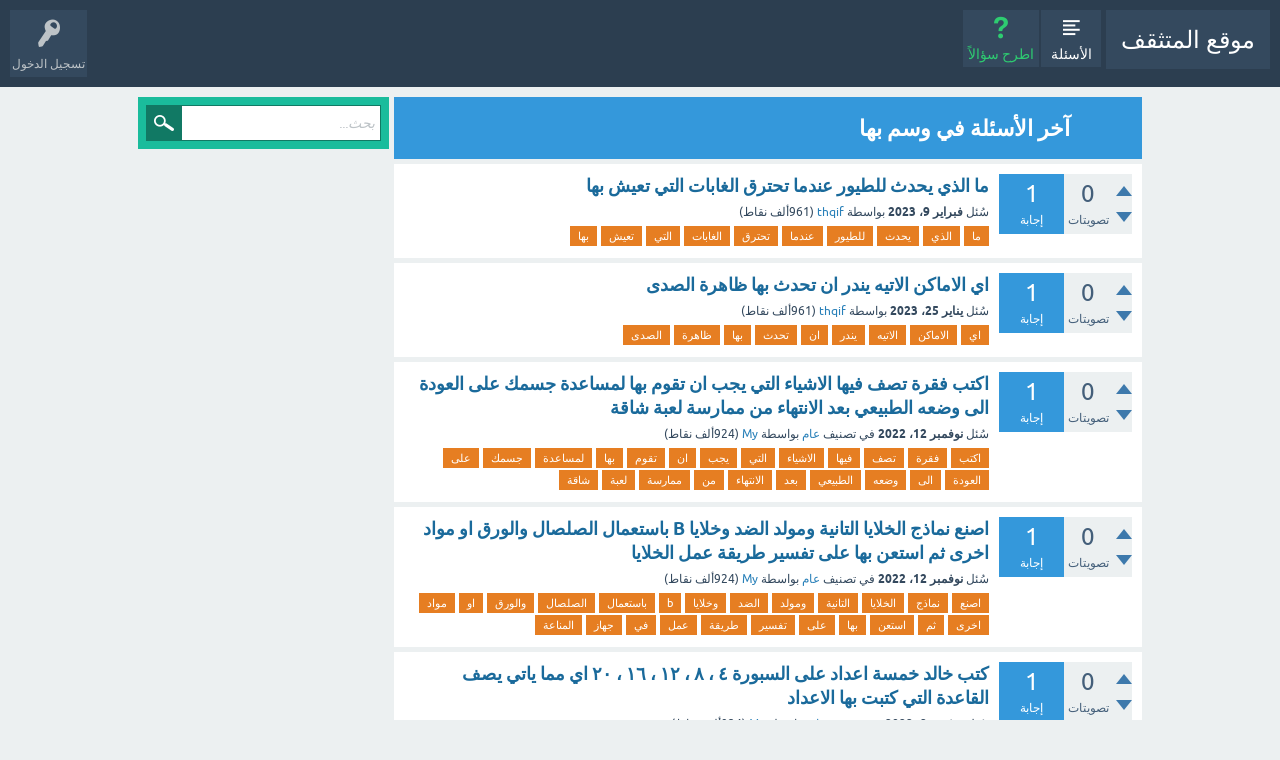

--- FILE ---
content_type: text/html; charset=utf-8
request_url: https://www.almtathqif.net/tag/%D8%A8%D9%87%D8%A7
body_size: 5259
content:
<!DOCTYPE html>
<html lang="ar">
<!-- Powered by Question2Answer - http://www.question2answer.org/ -->
<head>
<meta charset="utf-8">
<title>آخر الأسئلة في وسم بها - موقع المتثقف</title>
<meta name="viewport" content="width=device-width, initial-scale=1">
<meta property="og:type" content="website">
<meta property="og:title" content="آخر الأسئلة في وسم بها">
<meta property="og:site_name" content="موقع المتثقف">
<meta property="og:url" content="https://www.almtathqif.net/tag/%D8%A8%D9%87%D8%A7">
<meta property="og:determiner" content="the">
<meta property="og:image" content="https://www.almtathqif.net/?qa=blob&qa_blobid=4364276774547577217">
<meta property="og:image:height" content="600">
<meta property="og:image:width" content="600">
<meta property="og:image:type" content="image/png">
<style>
@font-face {
 font-family: 'Ubuntu'; font-weight: normal; font-style: normal;
 src: local('Ubuntu'),
  url('../qa-theme/SnowFlat/fonts/ubuntu-regular.woff2') format('woff2'), url('../qa-theme/SnowFlat/fonts/ubuntu-regular.woff') format('woff');
}
@font-face {
 font-family: 'Ubuntu'; font-weight: bold; font-style: normal;
 src: local('Ubuntu Bold'), local('Ubuntu-Bold'),
  url('../qa-theme/SnowFlat/fonts/ubuntu-bold.woff2') format('woff2'), url('../qa-theme/SnowFlat/fonts/ubuntu-bold.woff') format('woff');
}
@font-face {
 font-family: 'Ubuntu'; font-weight: normal; font-style: italic;
 src: local('Ubuntu Italic'), local('Ubuntu-Italic'),
  url('../qa-theme/SnowFlat/fonts/ubuntu-italic.woff2') format('woff2'), url('../qa-theme/SnowFlat/fonts/ubuntu-italic.woff') format('woff');
}
@font-face {
 font-family: 'Ubuntu'; font-weight: bold; font-style: italic;
 src: local('Ubuntu Bold Italic'), local('Ubuntu-BoldItalic'),
  url('../qa-theme/SnowFlat/fonts/ubuntu-bold-italic.woff2') format('woff2'), url('../qa-theme/SnowFlat/fonts/ubuntu-bold-italic.woff') format('woff');
}
</style>
<link rel="stylesheet" href="../qa-theme/SnowFlat/qa-styles.css?1.8.6">
<link rel="stylesheet" href="../qa-theme/SnowFlat/qa-styles-rtl.css?1.8.6">
<style>
.qa-nav-user { margin: 0 !important; }
@media (max-width: 979px) {
 body.qa-template-user.fixed, body[class*="qa-template-user-"].fixed { padding-top: 118px !important; }
 body.qa-template-users.fixed { padding-top: 95px !important; }
}
@media (min-width: 980px) {
 body.qa-template-users.fixed { padding-top: 105px !important;}
}
</style>
<link rel="stylesheet" href="../qa-plugin/q2a-social-share-master/css/social-share.css?1.6.1">
<style type="text/css"></style>
<link rel="canonical" href="https://www.almtathqif.net/tag/%D8%A8%D9%87%D8%A7">
<meta name="google-site-verification" content="7Ma-24R0OgAQZ7KAQab1o8-I2FI9mq1LCWWQT2Y7wxs" />


<!-- Global site tag (gtag.js) - Google Analytics -->
<script async src="https://www.googletagmanager.com/gtag/js?id=G-7J37W31T98"></script>
<script>
  window.dataLayer = window.dataLayer || [];
  function gtag(){dataLayer.push(arguments);}
  gtag('js', new Date());

  gtag('config', 'G-7J37W31T98');
</script>
<script>
var qa_root = '..\/';
var qa_request = 'tag\/بها';
</script>
<script src="../qa-content/jquery-3.5.1.min.js"></script>
<script src="../qa-content/qa-global.js?1.8.6"></script>
<script src="../qa-theme/SnowFlat/js/snow-core.js?1.8.6"></script>
</head>
<body
class="qa-template-tag qa-theme-snowflat qa-body-js-off"
>
<script>
var b = document.getElementsByTagName('body')[0];
b.className = b.className.replace('qa-body-js-off', 'qa-body-js-on');
</script>
<div id="qam-topbar" class="clearfix">
<div class="qam-main-nav-wrapper clearfix">
<div class="sb-toggle-left qam-menu-toggle"><i class="icon-th-list"></i></div>
<div class="qam-account-items-wrapper">
<div id="qam-account-toggle" class="qam-logged-out">
<i class="icon-key qam-auth-key"></i>
<div class="qam-account-handle">تسجيل الدخول</div>
</div>
<div class="qam-account-items clearfix">
<form action="../login?to=tag%2F%25D8%25A8%25D9%2587%25D8%25A7" method="post">
<input type="text" name="emailhandle" dir="auto" placeholder="البريد الإلكتروني، أو اسم المستخدم">
<input type="password" name="password" dir="auto" placeholder="كلمة المرور">
<div><input type="checkbox" name="remember" id="qam-rememberme" value="1">
<label for="qam-rememberme">تذكر</label></div>
<input type="hidden" name="code" value="0-1768987438-02390693d027fe750172743f2f458f35fe33f8e1">
<input type="submit" value="تسجيل الدخول" class="qa-form-tall-button qa-form-tall-button-login" name="dologin">
</form>
<div class="qa-nav-user">
<ul class="qa-nav-user-list">
<li class="qa-nav-user-item qa-nav-user-register">
<a href="../register?to=tag%2F%25D8%25A8%25D9%2587%25D8%25A7" class="qa-nav-user-link">تسجيل</a>
</li>
</ul>
<div class="qa-nav-user-clear">
</div>
</div>
</div> <!-- END qam-account-items -->
</div> <!-- END qam-account-items-wrapper -->
<div class="qa-logo">
<a href="../" class="qa-logo-link">موقع المتثقف</a>
</div>
<div class="qa-nav-main">
<ul class="qa-nav-main-list">
<li class="qa-nav-main-item qa-nav-main-questions">
<a href="../questions" class="qa-nav-main-link">الأسئلة</a>
</li>
<li class="qa-nav-main-item qa-nav-main-ask">
<a href="../ask" class="qa-nav-main-link">اطرح سؤالاً</a>
</li>
</ul>
<div class="qa-nav-main-clear">
</div>
</div>
</div> <!-- END qam-main-nav-wrapper -->
</div> <!-- END qam-topbar -->
<div class="qam-ask-search-box"><div class="qam-ask-mobile"><a href="../ask" class="turquoise">اطرح سؤالاً</a></div><div class="qam-search-mobile turquoise" id="qam-search-mobile"></div></div>
<div class="qam-search turquoise the-top" id="the-top-search">
<div class="qa-search">
<form method="get" action="../search">
<input type="text" placeholder="بحث..." name="q" value="" class="qa-search-field">
<input type="submit" value="بحث" class="qa-search-button">
</form>
</div>
</div>
<div class="qa-body-wrapper">
<div class="qa-main-wrapper">
<div class="qa-main">
<div class="qa-main-heading">
<h1>
آخر الأسئلة في وسم بها
</h1>
</div>
<div class="qa-part-q-list">
<form method="post" action="../tag/%D8%A8%D9%87%D8%A7">
<div class="qa-q-list">
<div class="qa-q-list-item" id="q60263">
<div class="qa-q-item-stats">
<div class="qa-voting qa-voting-net" id="voting_60263">
<div class="qa-vote-buttons qa-vote-buttons-net">
<input title="انقر للتصويت بالإيجاب" name="vote_60263_1_q60263" onclick="return qa_vote_click(this);" type="submit" value="+" class="qa-vote-first-button qa-vote-up-button"> 
<input title="انقر لتصوت بالسلب" name="vote_60263_-1_q60263" onclick="return qa_vote_click(this);" type="submit" value="&ndash;" class="qa-vote-second-button qa-vote-down-button"> 
</div>
<div class="qa-vote-count qa-vote-count-net">
<span class="qa-netvote-count">
<span class="qa-netvote-count-data">0</span><span class="qa-netvote-count-pad"> تصويتات</span>
</span>
</div>
<div class="qa-vote-clear">
</div>
</div>
<span class="qa-a-count">
<span class="qa-a-count-data">1</span><span class="qa-a-count-pad"> إجابة</span>
</span>
</div>
<div class="qa-q-item-main">
<div class="qa-q-item-title">
<a href="../60263/%D9%85%D8%A7-%D8%A7%D9%84%D8%B0%D9%8A-%D9%8A%D8%AD%D8%AF%D8%AB-%D9%84%D9%84%D8%B7%D9%8A%D9%88%D8%B1-%D8%B9%D9%86%D8%AF%D9%85%D8%A7-%D8%AA%D8%AD%D8%AA%D8%B1%D9%82-%D8%A7%D9%84%D8%BA%D8%A7%D8%A8%D8%A7%D8%AA-%D8%A7%D9%84%D8%AA%D9%8A-%D8%AA%D8%B9%D9%8A%D8%B4-%D8%A8%D9%87%D8%A7">ما الذي يحدث للطيور عندما تحترق الغابات التي تعيش بها</a>
</div>
<span class="qa-q-item-avatar-meta">
<span class="qa-q-item-meta">
<span class="qa-q-item-what">سُئل</span>
<span class="qa-q-item-when">
<span class="qa-q-item-when-data">فبراير 9، 2023</span>
</span>
<span class="qa-q-item-who">
<span class="qa-q-item-who-pad">بواسطة </span>
<span class="qa-q-item-who-data"><a href="../user/thqif" class="qa-user-link">thqif</a></span>
<span class="qa-q-item-who-points">
<span class="qa-q-item-who-points-pad">(</span><span class="qa-q-item-who-points-data">961ألف</span><span class="qa-q-item-who-points-pad"> نقاط)</span>
</span>
</span>
</span>
</span>
<div class="qa-q-item-tags">
<ul class="qa-q-item-tag-list">
<li class="qa-q-item-tag-item"><a href="../tag/%D9%85%D8%A7" class="qa-tag-link">ما</a></li>
<li class="qa-q-item-tag-item"><a href="../tag/%D8%A7%D9%84%D8%B0%D9%8A" class="qa-tag-link">الذي</a></li>
<li class="qa-q-item-tag-item"><a href="../tag/%D9%8A%D8%AD%D8%AF%D8%AB" class="qa-tag-link">يحدث</a></li>
<li class="qa-q-item-tag-item"><a href="../tag/%D9%84%D9%84%D8%B7%D9%8A%D9%88%D8%B1" class="qa-tag-link">للطيور</a></li>
<li class="qa-q-item-tag-item"><a href="../tag/%D8%B9%D9%86%D8%AF%D9%85%D8%A7" class="qa-tag-link">عندما</a></li>
<li class="qa-q-item-tag-item"><a href="../tag/%D8%AA%D8%AD%D8%AA%D8%B1%D9%82" class="qa-tag-link">تحترق</a></li>
<li class="qa-q-item-tag-item"><a href="../tag/%D8%A7%D9%84%D8%BA%D8%A7%D8%A8%D8%A7%D8%AA" class="qa-tag-link">الغابات</a></li>
<li class="qa-q-item-tag-item"><a href="../tag/%D8%A7%D9%84%D8%AA%D9%8A" class="qa-tag-link">التي</a></li>
<li class="qa-q-item-tag-item"><a href="../tag/%D8%AA%D8%B9%D9%8A%D8%B4" class="qa-tag-link">تعيش</a></li>
<li class="qa-q-item-tag-item"><a href="../tag/%D8%A8%D9%87%D8%A7" class="qa-tag-link">بها</a></li>
</ul>
</div>
</div>
<div class="qa-q-item-clear">
</div>
</div> <!-- END qa-q-list-item -->
<div class="qa-q-list-item" id="q60182">
<div class="qa-q-item-stats">
<div class="qa-voting qa-voting-net" id="voting_60182">
<div class="qa-vote-buttons qa-vote-buttons-net">
<input title="انقر للتصويت بالإيجاب" name="vote_60182_1_q60182" onclick="return qa_vote_click(this);" type="submit" value="+" class="qa-vote-first-button qa-vote-up-button"> 
<input title="انقر لتصوت بالسلب" name="vote_60182_-1_q60182" onclick="return qa_vote_click(this);" type="submit" value="&ndash;" class="qa-vote-second-button qa-vote-down-button"> 
</div>
<div class="qa-vote-count qa-vote-count-net">
<span class="qa-netvote-count">
<span class="qa-netvote-count-data">0</span><span class="qa-netvote-count-pad"> تصويتات</span>
</span>
</div>
<div class="qa-vote-clear">
</div>
</div>
<span class="qa-a-count">
<span class="qa-a-count-data">1</span><span class="qa-a-count-pad"> إجابة</span>
</span>
</div>
<div class="qa-q-item-main">
<div class="qa-q-item-title">
<a href="../60182/%D8%A7%D9%8A-%D8%A7%D9%84%D8%A7%D9%85%D8%A7%D9%83%D9%86-%D8%A7%D9%84%D8%A7%D8%AA%D9%8A%D9%87-%D9%8A%D9%86%D8%AF%D8%B1-%D8%A7%D9%86-%D8%AA%D8%AD%D8%AF%D8%AB-%D8%A8%D9%87%D8%A7-%D8%B8%D8%A7%D9%87%D8%B1%D8%A9-%D8%A7%D9%84%D8%B5%D8%AF%D9%89">اي الاماكن الاتيه يندر ان تحدث بها ظاهرة الصدى</a>
</div>
<span class="qa-q-item-avatar-meta">
<span class="qa-q-item-meta">
<span class="qa-q-item-what">سُئل</span>
<span class="qa-q-item-when">
<span class="qa-q-item-when-data">يناير 25، 2023</span>
</span>
<span class="qa-q-item-who">
<span class="qa-q-item-who-pad">بواسطة </span>
<span class="qa-q-item-who-data"><a href="../user/thqif" class="qa-user-link">thqif</a></span>
<span class="qa-q-item-who-points">
<span class="qa-q-item-who-points-pad">(</span><span class="qa-q-item-who-points-data">961ألف</span><span class="qa-q-item-who-points-pad"> نقاط)</span>
</span>
</span>
</span>
</span>
<div class="qa-q-item-tags">
<ul class="qa-q-item-tag-list">
<li class="qa-q-item-tag-item"><a href="../tag/%D8%A7%D9%8A" class="qa-tag-link">اي</a></li>
<li class="qa-q-item-tag-item"><a href="../tag/%D8%A7%D9%84%D8%A7%D9%85%D8%A7%D9%83%D9%86" class="qa-tag-link">الاماكن</a></li>
<li class="qa-q-item-tag-item"><a href="../tag/%D8%A7%D9%84%D8%A7%D8%AA%D9%8A%D9%87" class="qa-tag-link">الاتيه</a></li>
<li class="qa-q-item-tag-item"><a href="../tag/%D9%8A%D9%86%D8%AF%D8%B1" class="qa-tag-link">يندر</a></li>
<li class="qa-q-item-tag-item"><a href="../tag/%D8%A7%D9%86" class="qa-tag-link">ان</a></li>
<li class="qa-q-item-tag-item"><a href="../tag/%D8%AA%D8%AD%D8%AF%D8%AB" class="qa-tag-link">تحدث</a></li>
<li class="qa-q-item-tag-item"><a href="../tag/%D8%A8%D9%87%D8%A7" class="qa-tag-link">بها</a></li>
<li class="qa-q-item-tag-item"><a href="../tag/%D8%B8%D8%A7%D9%87%D8%B1%D8%A9" class="qa-tag-link">ظاهرة</a></li>
<li class="qa-q-item-tag-item"><a href="../tag/%D8%A7%D9%84%D8%B5%D8%AF%D9%89" class="qa-tag-link">الصدى</a></li>
</ul>
</div>
</div>
<div class="qa-q-item-clear">
</div>
</div> <!-- END qa-q-list-item -->
<div class="qa-q-list-item" id="q59944">
<div class="qa-q-item-stats">
<div class="qa-voting qa-voting-net" id="voting_59944">
<div class="qa-vote-buttons qa-vote-buttons-net">
<input title="انقر للتصويت بالإيجاب" name="vote_59944_1_q59944" onclick="return qa_vote_click(this);" type="submit" value="+" class="qa-vote-first-button qa-vote-up-button"> 
<input title="انقر لتصوت بالسلب" name="vote_59944_-1_q59944" onclick="return qa_vote_click(this);" type="submit" value="&ndash;" class="qa-vote-second-button qa-vote-down-button"> 
</div>
<div class="qa-vote-count qa-vote-count-net">
<span class="qa-netvote-count">
<span class="qa-netvote-count-data">0</span><span class="qa-netvote-count-pad"> تصويتات</span>
</span>
</div>
<div class="qa-vote-clear">
</div>
</div>
<span class="qa-a-count">
<span class="qa-a-count-data">1</span><span class="qa-a-count-pad"> إجابة</span>
</span>
</div>
<div class="qa-q-item-main">
<div class="qa-q-item-title">
<a href="../59944/%D8%A7%D9%83%D8%AA%D8%A8-%D8%A7%D9%84%D8%A7%D8%B4%D9%8A%D8%A7%D8%A1-%D9%84%D9%85%D8%B3%D8%A7%D8%B9%D8%AF%D8%A9-%D8%A7%D9%84%D8%B9%D9%88%D8%AF%D8%A9-%D9%88%D8%B6%D8%B9%D9%87-%D8%A7%D9%84%D8%B7%D8%A8%D9%8A%D8%B9%D9%8A-%D8%A7%D9%84%D8%A7%D9%86%D8%AA%D9%87%D8%A7%D8%A1-%D9%85%D9%85%D8%A7%D8%B1%D8%B3%D8%A9-%D9%84%D8%B9%D8%A8%D8%A9">اكتب فقرة تصف فيها الاشياء التي يجب ان تقوم بها لمساعدة جسمك على العودة الى وضعه الطبيعي بعد الانتهاء من ممارسة لعبة شاقة</a>
</div>
<span class="qa-q-item-avatar-meta">
<span class="qa-q-item-meta">
<span class="qa-q-item-what">سُئل</span>
<span class="qa-q-item-when">
<span class="qa-q-item-when-data">نوفمبر 12، 2022</span>
</span>
<span class="qa-q-item-where">
<span class="qa-q-item-where-pad">في تصنيف </span><span class="qa-q-item-where-data"><a href="../eam" class="qa-category-link">عام</a></span>
</span>
<span class="qa-q-item-who">
<span class="qa-q-item-who-pad">بواسطة </span>
<span class="qa-q-item-who-data"><a href="../user/My" class="qa-user-link">My</a></span>
<span class="qa-q-item-who-points">
<span class="qa-q-item-who-points-pad">(</span><span class="qa-q-item-who-points-data">924ألف</span><span class="qa-q-item-who-points-pad"> نقاط)</span>
</span>
</span>
</span>
</span>
<div class="qa-q-item-tags">
<ul class="qa-q-item-tag-list">
<li class="qa-q-item-tag-item"><a href="../tag/%D8%A7%D9%83%D8%AA%D8%A8" class="qa-tag-link">اكتب</a></li>
<li class="qa-q-item-tag-item"><a href="../tag/%D9%81%D9%82%D8%B1%D8%A9" class="qa-tag-link">فقرة</a></li>
<li class="qa-q-item-tag-item"><a href="../tag/%D8%AA%D8%B5%D9%81" class="qa-tag-link">تصف</a></li>
<li class="qa-q-item-tag-item"><a href="../tag/%D9%81%D9%8A%D9%87%D8%A7" class="qa-tag-link">فيها</a></li>
<li class="qa-q-item-tag-item"><a href="../tag/%D8%A7%D9%84%D8%A7%D8%B4%D9%8A%D8%A7%D8%A1" class="qa-tag-link">الاشياء</a></li>
<li class="qa-q-item-tag-item"><a href="../tag/%D8%A7%D9%84%D8%AA%D9%8A" class="qa-tag-link">التي</a></li>
<li class="qa-q-item-tag-item"><a href="../tag/%D9%8A%D8%AC%D8%A8" class="qa-tag-link">يجب</a></li>
<li class="qa-q-item-tag-item"><a href="../tag/%D8%A7%D9%86" class="qa-tag-link">ان</a></li>
<li class="qa-q-item-tag-item"><a href="../tag/%D8%AA%D9%82%D9%88%D9%85" class="qa-tag-link">تقوم</a></li>
<li class="qa-q-item-tag-item"><a href="../tag/%D8%A8%D9%87%D8%A7" class="qa-tag-link">بها</a></li>
<li class="qa-q-item-tag-item"><a href="../tag/%D9%84%D9%85%D8%B3%D8%A7%D8%B9%D8%AF%D8%A9" class="qa-tag-link">لمساعدة</a></li>
<li class="qa-q-item-tag-item"><a href="../tag/%D8%AC%D8%B3%D9%85%D9%83" class="qa-tag-link">جسمك</a></li>
<li class="qa-q-item-tag-item"><a href="../tag/%D8%B9%D9%84%D9%89" class="qa-tag-link">على</a></li>
<li class="qa-q-item-tag-item"><a href="../tag/%D8%A7%D9%84%D8%B9%D9%88%D8%AF%D8%A9" class="qa-tag-link">العودة</a></li>
<li class="qa-q-item-tag-item"><a href="../tag/%D8%A7%D9%84%D9%89" class="qa-tag-link">الى</a></li>
<li class="qa-q-item-tag-item"><a href="../tag/%D9%88%D8%B6%D8%B9%D9%87" class="qa-tag-link">وضعه</a></li>
<li class="qa-q-item-tag-item"><a href="../tag/%D8%A7%D9%84%D8%B7%D8%A8%D9%8A%D8%B9%D9%8A" class="qa-tag-link">الطبيعي</a></li>
<li class="qa-q-item-tag-item"><a href="../tag/%D8%A8%D8%B9%D8%AF" class="qa-tag-link">بعد</a></li>
<li class="qa-q-item-tag-item"><a href="../tag/%D8%A7%D9%84%D8%A7%D9%86%D8%AA%D9%87%D8%A7%D8%A1" class="qa-tag-link">الانتهاء</a></li>
<li class="qa-q-item-tag-item"><a href="../tag/%D9%85%D9%86" class="qa-tag-link">من</a></li>
<li class="qa-q-item-tag-item"><a href="../tag/%D9%85%D9%85%D8%A7%D8%B1%D8%B3%D8%A9" class="qa-tag-link">ممارسة</a></li>
<li class="qa-q-item-tag-item"><a href="../tag/%D9%84%D8%B9%D8%A8%D8%A9" class="qa-tag-link">لعبة</a></li>
<li class="qa-q-item-tag-item"><a href="../tag/%D8%B4%D8%A7%D9%82%D8%A9" class="qa-tag-link">شاقة</a></li>
</ul>
</div>
</div>
<div class="qa-q-item-clear">
</div>
</div> <!-- END qa-q-list-item -->
<div class="qa-q-list-item" id="q59886">
<div class="qa-q-item-stats">
<div class="qa-voting qa-voting-net" id="voting_59886">
<div class="qa-vote-buttons qa-vote-buttons-net">
<input title="انقر للتصويت بالإيجاب" name="vote_59886_1_q59886" onclick="return qa_vote_click(this);" type="submit" value="+" class="qa-vote-first-button qa-vote-up-button"> 
<input title="انقر لتصوت بالسلب" name="vote_59886_-1_q59886" onclick="return qa_vote_click(this);" type="submit" value="&ndash;" class="qa-vote-second-button qa-vote-down-button"> 
</div>
<div class="qa-vote-count qa-vote-count-net">
<span class="qa-netvote-count">
<span class="qa-netvote-count-data">0</span><span class="qa-netvote-count-pad"> تصويتات</span>
</span>
</div>
<div class="qa-vote-clear">
</div>
</div>
<span class="qa-a-count">
<span class="qa-a-count-data">1</span><span class="qa-a-count-pad"> إجابة</span>
</span>
</div>
<div class="qa-q-item-main">
<div class="qa-q-item-title">
<a href="../59886/%D8%A7%D9%84%D8%AE%D9%84%D8%A7%D9%8A%D8%A7-%D8%A7%D9%84%D8%AA%D8%A7%D9%86%D9%8A%D8%A9-%D9%88%D8%AE%D9%84%D8%A7%D9%8A%D8%A7-%D8%A8%D8%A7%D8%B3%D8%AA%D8%B9%D9%85%D8%A7%D9%84-%D8%A7%D9%84%D8%B5%D9%84%D8%B5%D8%A7%D9%84-%D9%88%D8%A7%D9%84%D9%88%D8%B1%D9%82-%D8%A7%D8%B3%D8%AA%D8%B9%D9%86-%D8%A7%D9%84%D8%AE%D9%84%D8%A7%D9%8A%D8%A7">اصنع نماذج الخلايا التانية ومولد الضد وخلايا B باستعمال الصلصال والورق او مواد اخرى ثم استعن بها على تفسير طريقة عمل الخلايا</a>
</div>
<span class="qa-q-item-avatar-meta">
<span class="qa-q-item-meta">
<span class="qa-q-item-what">سُئل</span>
<span class="qa-q-item-when">
<span class="qa-q-item-when-data">نوفمبر 12، 2022</span>
</span>
<span class="qa-q-item-where">
<span class="qa-q-item-where-pad">في تصنيف </span><span class="qa-q-item-where-data"><a href="../eam" class="qa-category-link">عام</a></span>
</span>
<span class="qa-q-item-who">
<span class="qa-q-item-who-pad">بواسطة </span>
<span class="qa-q-item-who-data"><a href="../user/My" class="qa-user-link">My</a></span>
<span class="qa-q-item-who-points">
<span class="qa-q-item-who-points-pad">(</span><span class="qa-q-item-who-points-data">924ألف</span><span class="qa-q-item-who-points-pad"> نقاط)</span>
</span>
</span>
</span>
</span>
<div class="qa-q-item-tags">
<ul class="qa-q-item-tag-list">
<li class="qa-q-item-tag-item"><a href="../tag/%D8%A7%D8%B5%D9%86%D8%B9" class="qa-tag-link">اصنع</a></li>
<li class="qa-q-item-tag-item"><a href="../tag/%D9%86%D9%85%D8%A7%D8%B0%D8%AC" class="qa-tag-link">نماذج</a></li>
<li class="qa-q-item-tag-item"><a href="../tag/%D8%A7%D9%84%D8%AE%D9%84%D8%A7%D9%8A%D8%A7" class="qa-tag-link">الخلايا</a></li>
<li class="qa-q-item-tag-item"><a href="../tag/%D8%A7%D9%84%D8%AA%D8%A7%D9%86%D9%8A%D8%A9" class="qa-tag-link">التانية</a></li>
<li class="qa-q-item-tag-item"><a href="../tag/%D9%88%D9%85%D9%88%D9%84%D8%AF" class="qa-tag-link">ومولد</a></li>
<li class="qa-q-item-tag-item"><a href="../tag/%D8%A7%D9%84%D8%B6%D8%AF" class="qa-tag-link">الضد</a></li>
<li class="qa-q-item-tag-item"><a href="../tag/%D9%88%D8%AE%D9%84%D8%A7%D9%8A%D8%A7" class="qa-tag-link">وخلايا</a></li>
<li class="qa-q-item-tag-item"><a href="../tag/b" class="qa-tag-link">b</a></li>
<li class="qa-q-item-tag-item"><a href="../tag/%D8%A8%D8%A7%D8%B3%D8%AA%D8%B9%D9%85%D8%A7%D9%84" class="qa-tag-link">باستعمال</a></li>
<li class="qa-q-item-tag-item"><a href="../tag/%D8%A7%D9%84%D8%B5%D9%84%D8%B5%D8%A7%D9%84" class="qa-tag-link">الصلصال</a></li>
<li class="qa-q-item-tag-item"><a href="../tag/%D9%88%D8%A7%D9%84%D9%88%D8%B1%D9%82" class="qa-tag-link">والورق</a></li>
<li class="qa-q-item-tag-item"><a href="../tag/%D8%A7%D9%88" class="qa-tag-link">او</a></li>
<li class="qa-q-item-tag-item"><a href="../tag/%D9%85%D9%88%D8%A7%D8%AF" class="qa-tag-link">مواد</a></li>
<li class="qa-q-item-tag-item"><a href="../tag/%D8%A7%D8%AE%D8%B1%D9%89" class="qa-tag-link">اخرى</a></li>
<li class="qa-q-item-tag-item"><a href="../tag/%D8%AB%D9%85" class="qa-tag-link">ثم</a></li>
<li class="qa-q-item-tag-item"><a href="../tag/%D8%A7%D8%B3%D8%AA%D8%B9%D9%86" class="qa-tag-link">استعن</a></li>
<li class="qa-q-item-tag-item"><a href="../tag/%D8%A8%D9%87%D8%A7" class="qa-tag-link">بها</a></li>
<li class="qa-q-item-tag-item"><a href="../tag/%D8%B9%D9%84%D9%89" class="qa-tag-link">على</a></li>
<li class="qa-q-item-tag-item"><a href="../tag/%D8%AA%D9%81%D8%B3%D9%8A%D8%B1" class="qa-tag-link">تفسير</a></li>
<li class="qa-q-item-tag-item"><a href="../tag/%D8%B7%D8%B1%D9%8A%D9%82%D8%A9" class="qa-tag-link">طريقة</a></li>
<li class="qa-q-item-tag-item"><a href="../tag/%D8%B9%D9%85%D9%84" class="qa-tag-link">عمل</a></li>
<li class="qa-q-item-tag-item"><a href="../tag/%D9%81%D9%8A" class="qa-tag-link">في</a></li>
<li class="qa-q-item-tag-item"><a href="../tag/%D8%AC%D9%87%D8%A7%D8%B2" class="qa-tag-link">جهاز</a></li>
<li class="qa-q-item-tag-item"><a href="../tag/%D8%A7%D9%84%D9%85%D9%86%D8%A7%D8%B9%D8%A9" class="qa-tag-link">المناعة</a></li>
</ul>
</div>
</div>
<div class="qa-q-item-clear">
</div>
</div> <!-- END qa-q-list-item -->
<div class="qa-q-list-item" id="q59272">
<div class="qa-q-item-stats">
<div class="qa-voting qa-voting-net" id="voting_59272">
<div class="qa-vote-buttons qa-vote-buttons-net">
<input title="انقر للتصويت بالإيجاب" name="vote_59272_1_q59272" onclick="return qa_vote_click(this);" type="submit" value="+" class="qa-vote-first-button qa-vote-up-button"> 
<input title="انقر لتصوت بالسلب" name="vote_59272_-1_q59272" onclick="return qa_vote_click(this);" type="submit" value="&ndash;" class="qa-vote-second-button qa-vote-down-button"> 
</div>
<div class="qa-vote-count qa-vote-count-net">
<span class="qa-netvote-count">
<span class="qa-netvote-count-data">0</span><span class="qa-netvote-count-pad"> تصويتات</span>
</span>
</div>
<div class="qa-vote-clear">
</div>
</div>
<span class="qa-a-count">
<span class="qa-a-count-data">1</span><span class="qa-a-count-pad"> إجابة</span>
</span>
</div>
<div class="qa-q-item-main">
<div class="qa-q-item-title">
<a href="../59272/%D8%AE%D8%A7%D9%84%D8%AF-%D8%AE%D9%85%D8%B3%D8%A9-%D8%A7%D8%B9%D8%AF%D8%A7%D8%AF-%D8%A7%D9%84%D8%B3%D8%A8%D9%88%D8%B1%D8%A9-%D9%8A%D8%A7%D8%AA%D9%8A-%D9%8A%D8%B5%D9%81-%D8%A7%D9%84%D9%82%D8%A7%D8%B9%D8%AF%D8%A9-%D8%A7%D9%84%D8%AA%D9%8A-%D9%83%D8%AA%D8%A8%D8%AA-%D8%A8%D9%87%D8%A7-%D8%A7%D9%84%D8%A7%D8%B9%D8%AF%D8%A7%D8%AF">كتب خالد خمسة اعداد على السبورة ٤ ، ٨ ، ۱۲ ، ١٦ ، ۲۰ اي مما ياتي يصف القاعدة التي كتبت بها الاعداد</a>
</div>
<span class="qa-q-item-avatar-meta">
<span class="qa-q-item-meta">
<span class="qa-q-item-what">سُئل</span>
<span class="qa-q-item-when">
<span class="qa-q-item-when-data">نوفمبر 9، 2022</span>
</span>
<span class="qa-q-item-where">
<span class="qa-q-item-where-pad">في تصنيف </span><span class="qa-q-item-where-data"><a href="../eam" class="qa-category-link">عام</a></span>
</span>
<span class="qa-q-item-who">
<span class="qa-q-item-who-pad">بواسطة </span>
<span class="qa-q-item-who-data"><a href="../user/My" class="qa-user-link">My</a></span>
<span class="qa-q-item-who-points">
<span class="qa-q-item-who-points-pad">(</span><span class="qa-q-item-who-points-data">924ألف</span><span class="qa-q-item-who-points-pad"> نقاط)</span>
</span>
</span>
</span>
</span>
<div class="qa-q-item-tags">
<ul class="qa-q-item-tag-list">
<li class="qa-q-item-tag-item"><a href="../tag/%D9%83%D8%AA%D8%A8" class="qa-tag-link">كتب</a></li>
<li class="qa-q-item-tag-item"><a href="../tag/%D8%AE%D8%A7%D9%84%D8%AF" class="qa-tag-link">خالد</a></li>
<li class="qa-q-item-tag-item"><a href="../tag/%D8%AE%D9%85%D8%B3%D8%A9" class="qa-tag-link">خمسة</a></li>
<li class="qa-q-item-tag-item"><a href="../tag/%D8%A7%D8%B9%D8%AF%D8%A7%D8%AF" class="qa-tag-link">اعداد</a></li>
<li class="qa-q-item-tag-item"><a href="../tag/%D8%B9%D9%84%D9%89" class="qa-tag-link">على</a></li>
<li class="qa-q-item-tag-item"><a href="../tag/%D8%A7%D9%84%D8%B3%D8%A8%D9%88%D8%B1%D8%A9" class="qa-tag-link">السبورة</a></li>
<li class="qa-q-item-tag-item"><a href="../tag/%D9%A4" class="qa-tag-link">٤</a></li>
<li class="qa-q-item-tag-item"><a href="../tag/%D8%8C" class="qa-tag-link">،</a></li>
<li class="qa-q-item-tag-item"><a href="../tag/%D9%A8" class="qa-tag-link">٨</a></li>
<li class="qa-q-item-tag-item"><a href="../tag/%DB%B1%DB%B2" class="qa-tag-link">۱۲</a></li>
<li class="qa-q-item-tag-item"><a href="../tag/%D9%A1%D9%A6" class="qa-tag-link">١٦</a></li>
<li class="qa-q-item-tag-item"><a href="../tag/%DB%B2%DB%B0" class="qa-tag-link">۲۰</a></li>
<li class="qa-q-item-tag-item"><a href="../tag/%D8%A7%D9%8A" class="qa-tag-link">اي</a></li>
<li class="qa-q-item-tag-item"><a href="../tag/%D9%85%D9%85%D8%A7" class="qa-tag-link">مما</a></li>
<li class="qa-q-item-tag-item"><a href="../tag/%D9%8A%D8%A7%D8%AA%D9%8A" class="qa-tag-link">ياتي</a></li>
<li class="qa-q-item-tag-item"><a href="../tag/%D9%8A%D8%B5%D9%81" class="qa-tag-link">يصف</a></li>
<li class="qa-q-item-tag-item"><a href="../tag/%D8%A7%D9%84%D9%82%D8%A7%D8%B9%D8%AF%D8%A9" class="qa-tag-link">القاعدة</a></li>
<li class="qa-q-item-tag-item"><a href="../tag/%D8%A7%D9%84%D8%AA%D9%8A" class="qa-tag-link">التي</a></li>
<li class="qa-q-item-tag-item"><a href="../tag/%D9%83%D8%AA%D8%A8%D8%AA" class="qa-tag-link">كتبت</a></li>
<li class="qa-q-item-tag-item"><a href="../tag/%D8%A8%D9%87%D8%A7" class="qa-tag-link">بها</a></li>
<li class="qa-q-item-tag-item"><a href="../tag/%D8%A7%D9%84%D8%A7%D8%B9%D8%AF%D8%A7%D8%AF" class="qa-tag-link">الاعداد</a></li>
</ul>
</div>
</div>
<div class="qa-q-item-clear">
</div>
</div> <!-- END qa-q-list-item -->
<div class="qa-q-list-item" id="q59241">
<div class="qa-q-item-stats">
<div class="qa-voting qa-voting-net" id="voting_59241">
<div class="qa-vote-buttons qa-vote-buttons-net">
<input title="انقر للتصويت بالإيجاب" name="vote_59241_1_q59241" onclick="return qa_vote_click(this);" type="submit" value="+" class="qa-vote-first-button qa-vote-up-button"> 
<input title="انقر لتصوت بالسلب" name="vote_59241_-1_q59241" onclick="return qa_vote_click(this);" type="submit" value="&ndash;" class="qa-vote-second-button qa-vote-down-button"> 
</div>
<div class="qa-vote-count qa-vote-count-net">
<span class="qa-netvote-count">
<span class="qa-netvote-count-data">0</span><span class="qa-netvote-count-pad"> تصويتات</span>
</span>
</div>
<div class="qa-vote-clear">
</div>
</div>
<span class="qa-a-count">
<span class="qa-a-count-data">1</span><span class="qa-a-count-pad"> إجابة</span>
</span>
</div>
<div class="qa-q-item-main">
<div class="qa-q-item-title">
<a href="../59241/%D8%A7%D8%B3%D8%AA%D8%AE%D8%B1%D8%AC-%D9%85%D9%86-%D8%A7%D9%84%D9%81%D9%82%D8%B1%D8%A9-%D8%A7%D9%84%D8%B3%D8%A7%D8%A8%D9%82%D8%A9-%D9%83%D9%84%D9%85%D8%A9-%D8%A8%D9%87%D8%A7-%D8%AD%D8%B1%D9%81-%D9%85%D8%B6%D8%B9%D9%81">استخرج من الفقرة السابقة كلمة بها حرف مضعف</a>
</div>
<span class="qa-q-item-avatar-meta">
<span class="qa-q-item-meta">
<span class="qa-q-item-what">سُئل</span>
<span class="qa-q-item-when">
<span class="qa-q-item-when-data">نوفمبر 9، 2022</span>
</span>
<span class="qa-q-item-where">
<span class="qa-q-item-where-pad">في تصنيف </span><span class="qa-q-item-where-data"><a href="../eam" class="qa-category-link">عام</a></span>
</span>
<span class="qa-q-item-who">
<span class="qa-q-item-who-pad">بواسطة </span>
<span class="qa-q-item-who-data"><a href="../user/My" class="qa-user-link">My</a></span>
<span class="qa-q-item-who-points">
<span class="qa-q-item-who-points-pad">(</span><span class="qa-q-item-who-points-data">924ألف</span><span class="qa-q-item-who-points-pad"> نقاط)</span>
</span>
</span>
</span>
</span>
<div class="qa-q-item-tags">
<ul class="qa-q-item-tag-list">
<li class="qa-q-item-tag-item"><a href="../tag/%D8%A7%D8%B3%D8%AA%D8%AE%D8%B1%D8%AC" class="qa-tag-link">استخرج</a></li>
<li class="qa-q-item-tag-item"><a href="../tag/%D9%85%D9%86" class="qa-tag-link">من</a></li>
<li class="qa-q-item-tag-item"><a href="../tag/%D8%A7%D9%84%D9%81%D9%82%D8%B1%D8%A9" class="qa-tag-link">الفقرة</a></li>
<li class="qa-q-item-tag-item"><a href="../tag/%D8%A7%D9%84%D8%B3%D8%A7%D8%A8%D9%82%D8%A9" class="qa-tag-link">السابقة</a></li>
<li class="qa-q-item-tag-item"><a href="../tag/%D9%83%D9%84%D9%85%D8%A9" class="qa-tag-link">كلمة</a></li>
<li class="qa-q-item-tag-item"><a href="../tag/%D8%A8%D9%87%D8%A7" class="qa-tag-link">بها</a></li>
<li class="qa-q-item-tag-item"><a href="../tag/%D8%AD%D8%B1%D9%81" class="qa-tag-link">حرف</a></li>
<li class="qa-q-item-tag-item"><a href="../tag/%D9%85%D8%B6%D8%B9%D9%81" class="qa-tag-link">مضعف</a></li>
</ul>
</div>
</div>
<div class="qa-q-item-clear">
</div>
</div> <!-- END qa-q-list-item -->
<div class="qa-q-list-item" id="q59239">
<div class="qa-q-item-stats">
<div class="qa-voting qa-voting-net" id="voting_59239">
<div class="qa-vote-buttons qa-vote-buttons-net">
<input title="انقر للتصويت بالإيجاب" name="vote_59239_1_q59239" onclick="return qa_vote_click(this);" type="submit" value="+" class="qa-vote-first-button qa-vote-up-button"> 
<input title="انقر لتصوت بالسلب" name="vote_59239_-1_q59239" onclick="return qa_vote_click(this);" type="submit" value="&ndash;" class="qa-vote-second-button qa-vote-down-button"> 
</div>
<div class="qa-vote-count qa-vote-count-net">
<span class="qa-netvote-count">
<span class="qa-netvote-count-data">0</span><span class="qa-netvote-count-pad"> تصويتات</span>
</span>
</div>
<div class="qa-vote-clear">
</div>
</div>
<span class="qa-a-count">
<span class="qa-a-count-data">1</span><span class="qa-a-count-pad"> إجابة</span>
</span>
</div>
<div class="qa-q-item-main">
<div class="qa-q-item-title">
<a href="../59239/%D8%A7%D8%B3%D8%AA%D8%AE%D8%B1%D8%AC-%D9%85%D9%86-%D8%A7%D9%84%D9%81%D9%82%D8%B1%D8%A9-%D8%A7%D9%84%D8%B3%D8%A7%D8%A8%D9%82%D8%A9-%D9%83%D9%84%D9%85%D8%A9-%D8%A8%D9%87%D8%A7-%D9%84%D8%A7%D9%85-%D8%B4%D9%85%D8%B3%D9%8A%D8%A9">استخرج من الفقرة السابقة كلمة بها لام شمسية</a>
</div>
<span class="qa-q-item-avatar-meta">
<span class="qa-q-item-meta">
<span class="qa-q-item-what">سُئل</span>
<span class="qa-q-item-when">
<span class="qa-q-item-when-data">نوفمبر 9، 2022</span>
</span>
<span class="qa-q-item-where">
<span class="qa-q-item-where-pad">في تصنيف </span><span class="qa-q-item-where-data"><a href="../eam" class="qa-category-link">عام</a></span>
</span>
<span class="qa-q-item-who">
<span class="qa-q-item-who-pad">بواسطة </span>
<span class="qa-q-item-who-data"><a href="../user/My" class="qa-user-link">My</a></span>
<span class="qa-q-item-who-points">
<span class="qa-q-item-who-points-pad">(</span><span class="qa-q-item-who-points-data">924ألف</span><span class="qa-q-item-who-points-pad"> نقاط)</span>
</span>
</span>
</span>
</span>
<div class="qa-q-item-tags">
<ul class="qa-q-item-tag-list">
<li class="qa-q-item-tag-item"><a href="../tag/%D8%A7%D8%B3%D8%AA%D8%AE%D8%B1%D8%AC" class="qa-tag-link">استخرج</a></li>
<li class="qa-q-item-tag-item"><a href="../tag/%D9%85%D9%86" class="qa-tag-link">من</a></li>
<li class="qa-q-item-tag-item"><a href="../tag/%D8%A7%D9%84%D9%81%D9%82%D8%B1%D8%A9" class="qa-tag-link">الفقرة</a></li>
<li class="qa-q-item-tag-item"><a href="../tag/%D8%A7%D9%84%D8%B3%D8%A7%D8%A8%D9%82%D8%A9" class="qa-tag-link">السابقة</a></li>
<li class="qa-q-item-tag-item"><a href="../tag/%D9%83%D9%84%D9%85%D8%A9" class="qa-tag-link">كلمة</a></li>
<li class="qa-q-item-tag-item"><a href="../tag/%D8%A8%D9%87%D8%A7" class="qa-tag-link">بها</a></li>
<li class="qa-q-item-tag-item"><a href="../tag/%D9%84%D8%A7%D9%85" class="qa-tag-link">لام</a></li>
<li class="qa-q-item-tag-item"><a href="../tag/%D8%B4%D9%85%D8%B3%D9%8A%D8%A9" class="qa-tag-link">شمسية</a></li>
</ul>
</div>
</div>
<div class="qa-q-item-clear">
</div>
</div> <!-- END qa-q-list-item -->
<div class="qa-q-list-item" id="q59237">
<div class="qa-q-item-stats">
<div class="qa-voting qa-voting-net" id="voting_59237">
<div class="qa-vote-buttons qa-vote-buttons-net">
<input title="انقر للتصويت بالإيجاب" name="vote_59237_1_q59237" onclick="return qa_vote_click(this);" type="submit" value="+" class="qa-vote-first-button qa-vote-up-button"> 
<input title="انقر لتصوت بالسلب" name="vote_59237_-1_q59237" onclick="return qa_vote_click(this);" type="submit" value="&ndash;" class="qa-vote-second-button qa-vote-down-button"> 
</div>
<div class="qa-vote-count qa-vote-count-net">
<span class="qa-netvote-count">
<span class="qa-netvote-count-data">0</span><span class="qa-netvote-count-pad"> تصويتات</span>
</span>
</div>
<div class="qa-vote-clear">
</div>
</div>
<span class="qa-a-count">
<span class="qa-a-count-data">1</span><span class="qa-a-count-pad"> إجابة</span>
</span>
</div>
<div class="qa-q-item-main">
<div class="qa-q-item-title">
<a href="../59237/%D8%A7%D8%B3%D8%AA%D8%AE%D8%B1%D8%AC-%D9%85%D9%86-%D8%A7%D9%84%D9%81%D9%82%D8%B1%D8%A9-%D8%A7%D9%84%D8%B3%D8%A7%D8%A8%D9%82%D8%A9-%D9%83%D9%84%D9%85%D8%A9-%D8%A8%D9%87%D8%A7-%D9%85%D8%AF-%D8%A8%D8%A7%D9%84%D9%8A%D8%A7%D8%A1">استخرج من الفقرة السابقة كلمة بها مد بالياء</a>
</div>
<span class="qa-q-item-avatar-meta">
<span class="qa-q-item-meta">
<span class="qa-q-item-what">سُئل</span>
<span class="qa-q-item-when">
<span class="qa-q-item-when-data">نوفمبر 9، 2022</span>
</span>
<span class="qa-q-item-where">
<span class="qa-q-item-where-pad">في تصنيف </span><span class="qa-q-item-where-data"><a href="../eam" class="qa-category-link">عام</a></span>
</span>
<span class="qa-q-item-who">
<span class="qa-q-item-who-pad">بواسطة </span>
<span class="qa-q-item-who-data"><a href="../user/My" class="qa-user-link">My</a></span>
<span class="qa-q-item-who-points">
<span class="qa-q-item-who-points-pad">(</span><span class="qa-q-item-who-points-data">924ألف</span><span class="qa-q-item-who-points-pad"> نقاط)</span>
</span>
</span>
</span>
</span>
<div class="qa-q-item-tags">
<ul class="qa-q-item-tag-list">
<li class="qa-q-item-tag-item"><a href="../tag/%D8%A7%D8%B3%D8%AA%D8%AE%D8%B1%D8%AC" class="qa-tag-link">استخرج</a></li>
<li class="qa-q-item-tag-item"><a href="../tag/%D9%85%D9%86" class="qa-tag-link">من</a></li>
<li class="qa-q-item-tag-item"><a href="../tag/%D8%A7%D9%84%D9%81%D9%82%D8%B1%D8%A9" class="qa-tag-link">الفقرة</a></li>
<li class="qa-q-item-tag-item"><a href="../tag/%D8%A7%D9%84%D8%B3%D8%A7%D8%A8%D9%82%D8%A9" class="qa-tag-link">السابقة</a></li>
<li class="qa-q-item-tag-item"><a href="../tag/%D9%83%D9%84%D9%85%D8%A9" class="qa-tag-link">كلمة</a></li>
<li class="qa-q-item-tag-item"><a href="../tag/%D8%A8%D9%87%D8%A7" class="qa-tag-link">بها</a></li>
<li class="qa-q-item-tag-item"><a href="../tag/%D9%85%D8%AF" class="qa-tag-link">مد</a></li>
<li class="qa-q-item-tag-item"><a href="../tag/%D8%A8%D8%A7%D9%84%D9%8A%D8%A7%D8%A1" class="qa-tag-link">بالياء</a></li>
</ul>
</div>
</div>
<div class="qa-q-item-clear">
</div>
</div> <!-- END qa-q-list-item -->
<div class="qa-q-list-item" id="q59235">
<div class="qa-q-item-stats">
<div class="qa-voting qa-voting-net" id="voting_59235">
<div class="qa-vote-buttons qa-vote-buttons-net">
<input title="انقر للتصويت بالإيجاب" name="vote_59235_1_q59235" onclick="return qa_vote_click(this);" type="submit" value="+" class="qa-vote-first-button qa-vote-up-button"> 
<input title="انقر لتصوت بالسلب" name="vote_59235_-1_q59235" onclick="return qa_vote_click(this);" type="submit" value="&ndash;" class="qa-vote-second-button qa-vote-down-button"> 
</div>
<div class="qa-vote-count qa-vote-count-net">
<span class="qa-netvote-count">
<span class="qa-netvote-count-data">0</span><span class="qa-netvote-count-pad"> تصويتات</span>
</span>
</div>
<div class="qa-vote-clear">
</div>
</div>
<span class="qa-a-count">
<span class="qa-a-count-data">1</span><span class="qa-a-count-pad"> إجابة</span>
</span>
</div>
<div class="qa-q-item-main">
<div class="qa-q-item-title">
<a href="../59235/%D8%A7%D8%B3%D8%AA%D8%AE%D8%B1%D8%AC-%D9%85%D9%86-%D8%A7%D9%84%D9%81%D9%82%D8%B1%D8%A9-%D8%A7%D9%84%D8%B3%D8%A7%D8%A8%D9%82%D8%A9-%D9%83%D9%84%D9%85%D8%A9-%D8%A8%D9%87%D8%A7-%D9%85%D8%AF-%D8%A8%D8%A7%D9%84%D8%A3%D9%84%D9%81">استخرج من الفقرة السابقة كلمة بها مد بالألف</a>
</div>
<span class="qa-q-item-avatar-meta">
<span class="qa-q-item-meta">
<span class="qa-q-item-what">سُئل</span>
<span class="qa-q-item-when">
<span class="qa-q-item-when-data">نوفمبر 9، 2022</span>
</span>
<span class="qa-q-item-where">
<span class="qa-q-item-where-pad">في تصنيف </span><span class="qa-q-item-where-data"><a href="../eam" class="qa-category-link">عام</a></span>
</span>
<span class="qa-q-item-who">
<span class="qa-q-item-who-pad">بواسطة </span>
<span class="qa-q-item-who-data"><a href="../user/My" class="qa-user-link">My</a></span>
<span class="qa-q-item-who-points">
<span class="qa-q-item-who-points-pad">(</span><span class="qa-q-item-who-points-data">924ألف</span><span class="qa-q-item-who-points-pad"> نقاط)</span>
</span>
</span>
</span>
</span>
<div class="qa-q-item-tags">
<ul class="qa-q-item-tag-list">
<li class="qa-q-item-tag-item"><a href="../tag/%D8%A7%D8%B3%D8%AA%D8%AE%D8%B1%D8%AC" class="qa-tag-link">استخرج</a></li>
<li class="qa-q-item-tag-item"><a href="../tag/%D9%85%D9%86" class="qa-tag-link">من</a></li>
<li class="qa-q-item-tag-item"><a href="../tag/%D8%A7%D9%84%D9%81%D9%82%D8%B1%D8%A9" class="qa-tag-link">الفقرة</a></li>
<li class="qa-q-item-tag-item"><a href="../tag/%D8%A7%D9%84%D8%B3%D8%A7%D8%A8%D9%82%D8%A9" class="qa-tag-link">السابقة</a></li>
<li class="qa-q-item-tag-item"><a href="../tag/%D9%83%D9%84%D9%85%D8%A9" class="qa-tag-link">كلمة</a></li>
<li class="qa-q-item-tag-item"><a href="../tag/%D8%A8%D9%87%D8%A7" class="qa-tag-link">بها</a></li>
<li class="qa-q-item-tag-item"><a href="../tag/%D9%85%D8%AF" class="qa-tag-link">مد</a></li>
<li class="qa-q-item-tag-item"><a href="../tag/%D8%A8%D8%A7%D9%84%D8%A3%D9%84%D9%81" class="qa-tag-link">بالألف</a></li>
</ul>
</div>
</div>
<div class="qa-q-item-clear">
</div>
</div> <!-- END qa-q-list-item -->
<div class="qa-q-list-item" id="q59233">
<div class="qa-q-item-stats">
<div class="qa-voting qa-voting-net" id="voting_59233">
<div class="qa-vote-buttons qa-vote-buttons-net">
<input title="انقر للتصويت بالإيجاب" name="vote_59233_1_q59233" onclick="return qa_vote_click(this);" type="submit" value="+" class="qa-vote-first-button qa-vote-up-button"> 
<input title="انقر لتصوت بالسلب" name="vote_59233_-1_q59233" onclick="return qa_vote_click(this);" type="submit" value="&ndash;" class="qa-vote-second-button qa-vote-down-button"> 
</div>
<div class="qa-vote-count qa-vote-count-net">
<span class="qa-netvote-count">
<span class="qa-netvote-count-data">0</span><span class="qa-netvote-count-pad"> تصويتات</span>
</span>
</div>
<div class="qa-vote-clear">
</div>
</div>
<span class="qa-a-count">
<span class="qa-a-count-data">1</span><span class="qa-a-count-pad"> إجابة</span>
</span>
</div>
<div class="qa-q-item-main">
<div class="qa-q-item-title">
<a href="../59233/%D8%A7%D8%B3%D8%AA%D8%AE%D8%B1%D8%AC-%D9%85%D9%86-%D8%A7%D9%84%D9%81%D9%82%D8%B1%D8%A9-%D8%A7%D9%84%D8%B3%D8%A7%D8%A8%D9%82%D8%A9-%D9%83%D9%84%D9%85%D8%A9-%D8%A8%D9%87%D8%A7-%D9%84%D8%A7%D9%85-%D9%82%D9%85%D8%B1%D9%8A%D8%A9">استخرج من الفقرة السابقة كلمة بها لام قمرية</a>
</div>
<span class="qa-q-item-avatar-meta">
<span class="qa-q-item-meta">
<span class="qa-q-item-what">سُئل</span>
<span class="qa-q-item-when">
<span class="qa-q-item-when-data">نوفمبر 9، 2022</span>
</span>
<span class="qa-q-item-where">
<span class="qa-q-item-where-pad">في تصنيف </span><span class="qa-q-item-where-data"><a href="../eam" class="qa-category-link">عام</a></span>
</span>
<span class="qa-q-item-who">
<span class="qa-q-item-who-pad">بواسطة </span>
<span class="qa-q-item-who-data"><a href="../user/My" class="qa-user-link">My</a></span>
<span class="qa-q-item-who-points">
<span class="qa-q-item-who-points-pad">(</span><span class="qa-q-item-who-points-data">924ألف</span><span class="qa-q-item-who-points-pad"> نقاط)</span>
</span>
</span>
</span>
</span>
<div class="qa-q-item-tags">
<ul class="qa-q-item-tag-list">
<li class="qa-q-item-tag-item"><a href="../tag/%D8%A7%D8%B3%D8%AA%D8%AE%D8%B1%D8%AC" class="qa-tag-link">استخرج</a></li>
<li class="qa-q-item-tag-item"><a href="../tag/%D9%85%D9%86" class="qa-tag-link">من</a></li>
<li class="qa-q-item-tag-item"><a href="../tag/%D8%A7%D9%84%D9%81%D9%82%D8%B1%D8%A9" class="qa-tag-link">الفقرة</a></li>
<li class="qa-q-item-tag-item"><a href="../tag/%D8%A7%D9%84%D8%B3%D8%A7%D8%A8%D9%82%D8%A9" class="qa-tag-link">السابقة</a></li>
<li class="qa-q-item-tag-item"><a href="../tag/%D9%83%D9%84%D9%85%D8%A9" class="qa-tag-link">كلمة</a></li>
<li class="qa-q-item-tag-item"><a href="../tag/%D8%A8%D9%87%D8%A7" class="qa-tag-link">بها</a></li>
<li class="qa-q-item-tag-item"><a href="../tag/%D9%84%D8%A7%D9%85" class="qa-tag-link">لام</a></li>
<li class="qa-q-item-tag-item"><a href="../tag/%D9%82%D9%85%D8%B1%D9%8A%D8%A9" class="qa-tag-link">قمرية</a></li>
</ul>
</div>
</div>
<div class="qa-q-item-clear">
</div>
</div> <!-- END qa-q-list-item -->
</div> <!-- END qa-q-list -->
<div class="qa-q-list-form">
<input name="code" type="hidden" value="0-1768987438-3f2a204d5db956f3f378b70d83c9355697ffb2d8">
</div>
</form>
</div>
<div class="qa-suggest-next">
لمشاهدة المزيد، انقر على <a href="../questions">القائمة الكاملة للأسئلة</a> أو <a href="../tags"> الوسوم الشائعة</a>.
</div>
</div> <!-- END qa-main -->
<div id="qam-sidepanel-toggle"><i class="icon-left-open-big"></i></div>
<div class="qa-sidepanel" id="qam-sidepanel-mobile">
<div class="qam-search turquoise ">
<div class="qa-search">
<form method="get" action="../search">
<input type="text" placeholder="بحث..." name="q" value="" class="qa-search-field">
<input type="submit" value="بحث" class="qa-search-button">
</form>
</div>
</div>
</div> <!-- qa-sidepanel -->
</div> <!-- END main-wrapper -->
</div> <!-- END body-wrapper -->
<div class="qam-footer-box">
<div class="qam-footer-row">
</div> <!-- END qam-footer-row -->
<div class="qa-footer">
<div class="qa-nav-footer">
<ul class="qa-nav-footer-list">
<li class="qa-nav-footer-item qa-nav-footer-feedback">
<a href="../feedback" class="qa-nav-footer-link">اتصل بنا</a>
</li>
<li class="qa-nav-footer-item qa-nav-footer-custom-1">
<a href="../sitemap.xml" class="qa-nav-footer-link">XML Sitemap</a>
</li>
</ul>
<div class="qa-nav-footer-clear">
</div>
</div>
<div class="qa-attribution">
Snow Theme by <a href="http://www.q2amarket.com">Q2A Market</a>
</div>
<div class="qa-attribution">
Powered by <a href="http://www.question2answer.org/">Question2Answer</a>
</div>
<div class="qa-footer-clear">
</div>
</div> <!-- END qa-footer -->
</div> <!-- END qam-footer-box -->
<div style="position:absolute;overflow:hidden;clip:rect(0 0 0 0);height:0;width:0;margin:0;padding:0;border:0;">
<span id="qa-waiting-template" class="qa-waiting">...</span>
</div>
</body>
<!-- Powered by Question2Answer - http://www.question2answer.org/ -->
</html>
